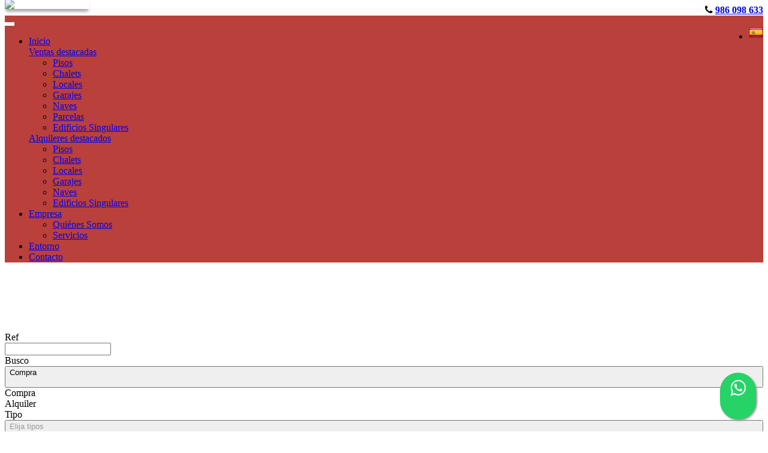

--- FILE ---
content_type: text/html; charset=utf-8
request_url: https://www.grupocasaroja.com/ref-1253
body_size: 14230
content:
<!DOCTYPE HTML>

<html lang="es" xml:lang="es" xmlns="http://www.w3.org/1999/xhtml">
<head id="ctl00_Head1"><title>
	Inmobiliaria Casa Roja en Cangas de Morrazo, Pontevedra
</title>
<link rel='stylesheet' rel='preload' href='/Portals/inmocasaroja/css/bootstrap/css/bootstrap.min.css' media='screen' />
<script src='/app_support/js/jquery-1.11.1.min.js'></script>

<meta name="format-detection" content="telephone=no" />
<meta name="title" content="Inmobiliaria Casa Roja en Cangas de Morrazo, Pontevedra" />
<meta name="description" content="Empresa de servicio integral inmobiliario con muchos años de experiencia en el sector cuyo servicio está al alcance de todos. PROFESIONALIDAD, SERIEDAD, TRANSPARENCIA, AMABILIDAD Y CONFIANZA es nuestra mejor carta de presentación, junto con la sensibilidad que requiere cada situación. Para la empresa nuestros clientes son nuestros amigos." />
<meta http-equiv="content-language" content="es" /><link rel="stylesheet" href="/app_support/pdcc/1.5.4/pdcc.gdpr.es_pdcc.min.css">
<script src="/app_support/pdcc/1.5.4/pdcc.gdpr.es_pdcc.min.js"></script>
<script type="text/javascript">
PDCookieConsent.config({
	"brand": {
		"dev" : false,
		"name": "",
		"url" : ""
	},
	"cookiePolicyLink": "",
	"passList" : [],
	"showBadges" : true,
	"styles": {
		"primaryButton": {
		},
		"secondaryButton": {
		}
	}
});
</script>

<script src='/app_support/js/jquery.isotope.pkgd.min.js' ></script>
<script src='/app_support/js/jquery.easing.1.3.js'></script>
<script src='/app_support/js/jssor/js/jssor.slider.mini.js'></script>
<script src='/app_support/js/bootstrap-select.js'></script>

<script src='/app_support/js/jquery.simplePagination.js'></script>
<!-- Meta -->   
<meta charset='UTF-8' />
<meta name='apple-mobile-web-app-capable' content='yes'>
<meta name='viewport' content='user-scalable=no, width=device-width, initial-scale=1.0, maximum-scale=1.0' />
<meta http-equiv='Content-Type' content='text/html; charset=UTF-8' />
<link href='//fonts.googleapis.com/css?family=Khand:300,400,700|Open+Sans|Roboto:300,700,300italic,400|Roboto+Condensed:400,300,700' rel='stylesheet' type='text/css'>
<link href='//maxcdn.bootstrapcdn.com/font-awesome/4.7.0/css/font-awesome.min.css' rel='stylesheet'>
<link rel='stylesheet' href='/app_support/css/glyphicons_1.9.2/css/glyphicons.css' type='text/css' media='screen' /><link href="//static.mobiliagestion.es/app_support/mobilia_font/mobilia.css" rel="stylesheet">
<link rel="stylesheet" href="/Design/Themes/casaroja/zen.css" type="text/css"/>

<link rel="shortcut icon" type="image/ico" href="/favicons/inmocasaroja/favicon.ico"/>
<!-- Global site tag (gtag.js) - Google Analytics -->
<script async src='https://www.googletagmanager.com/gtag/js?id=UA-101494887-35'></script>
<script>
window.dataLayer = window.dataLayer || [];
function gtag(){dataLayer.push(arguments);}
gtag('js', new Date());
gtag('config', 'UA-101494887-35');
</script>

            <meta name='mobile-web-app-capable' content='yes'>
            <meta name='viewport' content='user-scalable=no, width=device-width, initial-scale=1.0,maximum-scale=1.0' /><link rel="stylesheet" type="text/css" media="screen" href="/app_support/js/selectpicker-1.12.4/css/bootstrap-select.min.css" /><link rel="stylesheet" type="text/css" media="screen" href="/design/themes/InmoBS3/bootstrap/css/bootstrap-datetimepicker.min.css" /><link rel="stylesheet" type="text/css" media="screen" href="/app_support/js/selectpicker-1.12.4/css/bootstrap-select.min.css" /><link id="ctl00_openlayer_5" rel="stylesheet" type="text/css" media="screen" href="//static.mobiliagestion.es/app_support/openlayers5/ol.css" /><link id="ctl00_owl_2_3_4" rel="stylesheet" type="text/css" media="screen" href="//static.mobiliagestion.es/app_support/owl_2.3.4/assets/owl.carousel.min.css" />
<!-- Metas del Contexto -->
<meta property="og:title" content="Inmobiliaria Casa Roja en Cangas de Morrazo, Pontevedra" />
<meta property="og:description" content="Empresa de servicio integral inmobiliario con muchos años de experiencia en el sector cuyo servicio está al alcance de todos. PROFESIONALIDAD, SERIEDAD, TRANSPARENCIA, AMABILIDAD Y CONFIANZA es nuestra mejor carta de presentación, junto con la sensibilidad que requiere cada situación. Para la empresa nuestros clientes son nuestros amigos." />
<meta property="og:type" content="website" />
<meta property="og:url" content="https://www.grupocasaroja.com/ref-1253" />
<meta name="twitter:title" content="Inmobiliaria Casa Roja en Cangas de Morrazo, Pontevedra" />
<meta name="twitter:description" content="Empresa de servicio integral inmobiliario con muchos años de experiencia en el sector cuyo servicio está al alcance de todos. PROFESIONALIDAD, SERIEDAD, TRANSPARENCIA, AMABILIDAD Y CONFIANZA es nuestra mejor carta de presentación, junto con la sensibilidad que requiere cada situación. Para la empresa nuestros clientes son nuestros amigos." />
<meta property="og:image" content="https://www.grupocasaroja.com/Portals/inmocasaroja/Images/logos/logoOg.jpg" />
<!-- Fin Metas del Contexto -->
</head>
<body id="ctl00_body1">
    
    <form method="post" action="/ref-1253" id="aspnetForm">
<div class="aspNetHidden">
<input type="hidden" name="ctl00_radScriptManager1_TSM" id="ctl00_radScriptManager1_TSM" value="" />
<input type="hidden" name="ctl00_ctl01_TSSM" id="ctl00_ctl01_TSSM" value="" />
<input type="hidden" name="__EVENTTARGET" id="__EVENTTARGET" value="" />
<input type="hidden" name="__EVENTARGUMENT" id="__EVENTARGUMENT" value="" />
<input type="hidden" name="__VIEWSTATE" id="__VIEWSTATE" value="[base64]/SFhoevCB06E+ZFYaZK/kEWe/UvGJbvDSA5ZRi+G496xLsGwdAWOmpyCxB3qPJ6YmqZBDk7H/b6TdFwqlOEO9QZ/vKqeqnfzKhOXZXjQNWTMK5FkXuwNJN9CAYfmkssyZGHF5YxzRcoGXkIAuHXrQdx84wYpqHwLdw2DycDXwM2pls3UGIOtCIsVP6sadv+Zamj+qDJb/TeVlbd6g5ABvnEAtWS6lpxEKhPOBr6mMKGgCnqfe5g3+tsgQhiKdPg8szjgCAGKL96BvLthmfI/J2j8STaHQ6I5yHxzmYEDgYz1kYzBD1MIcEb48vnkNa5z/P4BJtUoB94+vArw7F9tKrOMS4DO8DIBWJwSlfv5LikXH09FxkT09ci1WZXF66zGZQwxplM/sRwuU5PwfkWS1R6+hCCJHgBTpKSb7kYJYL/4/kmi9dYvT75357x+ud9NIRYUaC8kvBCIy36cI0Oiuj53/Zhp43Ex2IQs7zL4i8kQMk9kA8lrAvG/APfaRbMI5SKri2WDi0szsWeCVF6/Nh8mFMF1jsNvCYWk+APE4fUjC5z46fLgGRp56mcwYYtj7VAlgdKTDoZmxacemakZeYGZ1F7l63JIcarn0PGbZ1Ea3uqFeMDltiRkw8jpfvpM1Tu+dcxKq01UB/1v7HCDLQL99bNvHF51Scs37maC5P/2Dy0y7NYTympeXat0Nmv5RjgenXWppftCwZ0l2OumVd6yLPdXqHpBH974GlmMzDNBkIILk2OPSJw1sfM4bA+o7kXdkkQCjs0pB2UxMJeGcLwKeAt9EWochzP6msxbuVUx3Ls4AwlMUCQqgRAcJtrk7K7WI0+O4JkiURuF57XrmJdfX/AdsxKBLhte02qFelVgoZC6dXGcibKMtJBqHZFL8pt/emfoRlEcNnXCEgA+pbWlwgXaqjNWPxKSHhwRmwQDbqSMUKl/vjX+cPoKJ/OstJQRVB5BcsItn3+L7xHej9fl+/Ti0yKiKr0H11TuPbMi44WCYXwvY2TaJfAFmPVwJaCDjegH1tceoj5gG1LHY7zCnOLLxpwahao3FvqYKw11iy49+7DeCN6nR7PHyCZiqSc3uhN15QpMmygjlHhnAYigEjUNYsaDm9SYAKttRonO46EBThOSNrjRS/[base64]" />
</div>

<script type="text/javascript">
//<![CDATA[
var theForm = document.forms['aspnetForm'];
function __doPostBack(eventTarget, eventArgument) {
    if (!theForm.onsubmit || (theForm.onsubmit() != false)) {
        theForm.__EVENTTARGET.value = eventTarget;
        theForm.__EVENTARGUMENT.value = eventArgument;
        theForm.submit();
    }
}
//]]>
</script>


<script src="/WebResource.axd?d=pynGkmcFUV13He1Qd6_TZNn0uitUD1rW-QxCXfdx6n9r6Fln8hkuq1wv2GYyqZK9COsVITXAJy0I8HfrSRc-U-apuZzzr4EPOXS51YrDgZt6288cstXWthdxC8n8DPAT0&amp;t=638901608248157332" type="text/javascript"></script>


<script src="/Telerik.Web.UI.WebResource.axd?_TSM_HiddenField_=ctl00_radScriptManager1_TSM&amp;compress=1&amp;_TSM_CombinedScripts_=%3b%3bSystem.Web.Extensions%2c+Version%3d4.0.0.0%2c+Culture%3dneutral%2c+PublicKeyToken%3d31bf3856ad364e35%3aes%3aa8328cc8-0a99-4e41-8fe3-b58afac64e45%3aea597d4b%3ab25378d2%3bTelerik.Web.UI%2c+Version%3d2020.1.219.45%2c+Culture%3dneutral%2c+PublicKeyToken%3d121fae78165ba3d4%3aes%3abb184598-9004-47ca-9e82-5def416be84b%3a16e4e7cd%3aed16cbdc" type="text/javascript"></script>
<div class="aspNetHidden">

	<input type="hidden" name="__VIEWSTATEGENERATOR" id="__VIEWSTATEGENERATOR" value="CA0B0334" />
	<input type="hidden" name="__SCROLLPOSITIONX" id="__SCROLLPOSITIONX" value="0" />
	<input type="hidden" name="__SCROLLPOSITIONY" id="__SCROLLPOSITIONY" value="0" />
</div>
    <script type="text/javascript">
//<![CDATA[
Sys.WebForms.PageRequestManager._initialize('ctl00$radScriptManager1', 'aspnetForm', ['tctl00$ctl02SU',''], ['ctl00$radScriptManager1',''], [], 90, 'ctl00');
//]]>
</script>
<input type="hidden" name="ctl00$radScriptManager1" id="ctl00_radScriptManager1" />
<script type="text/javascript">
//<![CDATA[
Sys.Application.setServerId("ctl00_radScriptManager1", "ctl00$radScriptManager1");
Sys.Application._enableHistoryInScriptManager();
//]]>
</script>
<!-- 2020.1.219.45 --><div id="ctl00_ctl02SU">
	<span id="ctl00_ctl02" style="display:none;"></span>
</div>
    
    <div id="Chrome" class="Chrome131 Chrome131.0 lang-es">
    <div id="pID38418">
    
    <div id="ctl00_pSMasterContent_ctl00_ZenContentHeader" class="HeaderPane">
	<div id="mID81014" class="desktopmodules_inmobs3_inmomodule_ascx ModuleWrap ">


<div class="fixedHead">
	<div class="container">
    
		<div class="topBar">
        <div class="row">
			<div class="telefono col-xs-9 col-sm-11" >
				<i class="fa fa-phone"></i> <strong> <a href="tel:986098633">986 098 633</a></strong>
			</div>
			<div class="text-right col-xs-3 col-sm-1 idiomas">
				<div class="dropdown">
					<button class="btn btn-default dropdown-toggle" type="button" id="dropdownMenu1" data-toggle="dropdown" aria-haspopup="true" aria-expanded="true"><img src="/images/Flags/es_24x24.png" /> <span class="caret"></span></button>
					<ul class="dropdown-menu pull-right" style="min-width:auto;">
						<li><a href="/es" class="nounderline"><img src="/images/Flags/es_24x24.png" /></a></li>							
					</ul>
				</div>
			</div>
		</div>
        </div>
	</div>

	<div class="cabeceraPagina bg-primary">
		<div class="container">                      
        <div class="row">
			<div class="col-xs-12 cabeceraMenu bg-primary">
				<nav class="navbar navbar-default" role="navigation">
					<div class="container-fluid">
						<div class="navbar-header">
							<button type="button" class="navbar-toggle" data-toggle="collapse" data-target="#bs-collapse-1">
								<span class="sr-only">Toggle navigation</span>
								<span class="icon-bar"></span>
								<span class="icon-bar"></span>
								<span class="icon-bar"></span>
							</button>
							<a class="hidden-xs hidden-sm navbar-brand" href="/"><img src="/Portals/inmocasaroja/Images/Logo.png" /></a>
                            <a class="visible-xs visible-sm navbar-brand" href="/"><img src="/Portals/inmocasaroja/Images/LogoSmall.png" /></a>
						</div>  
                
						<div class="navbar-collapse collapse" id="bs-collapse-1">
							<ul class="nav navbar-nav navbar-right anim" >
								<li class=''><a href="/" class="anim">Inicio</a></li>
								<li class='dropdown ' style='display:block'>
									<a href="#" class="anim dropdown-toggle" data-toggle="dropdown" >Ventas destacadas <span class="caret"></span></a>
									<ul class="dropdown-menu menuBlock" role="menu">
									<li><a href='/es/venta-pisos'>Pisos</a></li><li><a href='/es/venta-chalets'>Chalets</a></li><li><a href='/es/venta-locales'>Locales</a></li><li><a href='/es/venta-garajes'>Garajes</a></li><li><a href='/es/venta-naves'>Naves</a></li><li><a href='/es/venta-parcela'>Parcelas</a></li><li><a href='/es/venta-edificios_singulares'>Edificios Singulares</a></li>
									</ul>
								</li>
								<li class='dropdown ' style='display:block'>
									<a href="#" class="anim dropdown-toggle" data-toggle="dropdown" >Alquileres destacados <span class="caret"></span></a>
									<ul class="dropdown-menu menuBlock" role="menu">
									<li><a href='/es/alquiler-pisos'>Pisos</a></li><li><a href='/es/alquiler-chalets'>Chalets</a></li><li><a href='/es/alquiler-locales'>Locales</a></li><li><a href='/es/alquiler-garajes'>Garajes</a></li><li><a href='/es/alquiler-naves'>Naves</a></li><li><a href='/es/alquiler-edificios_singulares'>Edificios Singulares</a></li>
									</ul>
								</li>
                                <li class='dropdown'>
										<a href="#" class="anim dropdown-toggle" data-toggle="dropdown" >Empresa <span class="caret"></span></a>
										<ul class="dropdown-menu menuBlock" role="menu">
											<li class=''><a href='/quienes-somos'>Quiénes Somos</a></li>
											
											<li class=''><a href='/servicios'>Servicios</a></li>
											
										</ul>
									</li>
								<li class=''><a href="/entorno" class="anim" >Entorno</a></li>
                                <li class=''><a href="/contacto" class="anim" >Contacto</a></li>
							</ul>
						</div>
					</div>
				</nav>
			</div>
		</div>
        </div>
        
	</div>
    <div class="espacioCabecera visible-xs"></div>
</div>


<script type="text/javascript">
    $('#bs-collapse-1').on('show.bs.collapse', function () {
        $('.nav-justified').addClass('nav-stacked');
    });

    //Unstack menu when not collapsed
    $('#bs-collapse-1').on('hide.bs.collapse', function () {
        $('.nav-justified').removeClass('nav-stacked');
    });
</script>
<style type="text/css">
    .whatsapp-float{
    padding: 9px 0px;
	position:fixed;
	width:60px;
	height:60px;
	bottom:20px;
	right:20px;
	background-color:#25d366;
	color:#FFF!important;
	border-radius:50px;
	text-align:center;
    font-size:30px;
	box-shadow: 2px 2px 3px #999;
    z-index:100;
}
</style>
<a href="https://api.whatsapp.com/send?phone=34675636022&text=Hola! Quisiera más información sobre https%3a%2f%2fwww.grupocasaroja.com%2fref-1253" class="whatsapp-float" target="_blank">
<i class="fa fa-whatsapp my-float"></i>
</a>


</div><div id="mID81452" class="desktopmodules_enhancedhtml_enhancedhtml_ascx ModuleWrap "><div class="encabezado pisos">
</div>
</div><div id="mID81022" class="desktopmodules_inmobs3_inmomodule_ascx ModuleWrap ">


<div class="buscadorPagina collapse bg-primary" id="collapseBuscador">
    <div class="container">
        <div class="row">
            <div class="col-xs-12 col-sm-4 col-md-2 campoBuscador buscadorReferencia">
                <div class="row">
                    <div class="nombreCampo col-xs-3 col-sm-12">Ref</div>
                    <div class="col-xs-9 col-sm-12">
                        <input name="ctl00$pSMasterContent$ctl00$ZenContentHeader$_Mid81022$ctl01$txtReferencia" type="text" maxlength="12" id="txtReferencia" tabindex="1" class="form-control" />
                    </div>
                </div>
            </div>
            <div class="col-xs-12 col-sm-4 col-md-2 campoBuscador buscadorTipoOperacion">
                <div class="row">
                    <div class="nombreCampo col-xs-3 col-sm-12">Busco</div>
                    <div class="col-xs-9 col-sm-12">
                        <select name="ctl00$pSMasterContent$ctl00$ZenContentHeader$_Mid81022$ctl01$ddlTiposOperacion" id="ddlTiposOperacion" tabindex="2" class="form-control selectpicker">
		<option selected="selected" value="venta" data-operacion="venta">Compra</option>
		<option value="alquiler" data-operacion="alquiler">Alquiler</option>

	</select>
                    </div>
                </div>
            </div>
            <div class="col-xs-12 col-sm-4 col-md-2 campoBuscador buscadorTipoInmueble">
                <div class="row">
                    <div class="nombreCampo col-xs-3 col-sm-12">Tipo</div>
                    <div class="col-xs-9 col-sm-12">
                        <select size="4" name="ctl00$pSMasterContent$ctl00$ZenContentHeader$_Mid81022$ctl01$ddlFamiliasTiposInmueble" multiple="multiple" id="ddlFamiliasTiposInmueble" tabindex="3" class="form-control selectpicker" data-size="12" title="Elija tipos">
		<option value="pisos-apartamentos" OptionGroup="Pisos">Apartamentos</option>
		<option value="pisos-aticos" OptionGroup="Pisos">&#193;ticos</option>
		<option value="pisos-pisos" OptionGroup="Pisos">Pisos</option>
		<option value="chalets-adosados" OptionGroup="Chalets">Adosados</option>
		<option value="chalets-casas" OptionGroup="Chalets">Casas</option>
		<option value="chalets-chalets_independientes" OptionGroup="Chalets">Chalets Independientes</option>
		<option value="locales-locales_comerciales" OptionGroup="Locales">Locales Comerciales</option>
		<option value="garajes-garajes" OptionGroup="Garajes">Garajes</option>
		<option value="naves-naves_industriales" OptionGroup="Naves">Naves Industriales</option>
		<option value="parcela-parcelas" OptionGroup="Parcelas">Parcelas</option>
		<option value="edificios_singulares-edificios_singulares" OptionGroup="Edificios Singulares">Edificios Singulares</option>

	</select>
                    </div>
                </div>
            </div>
            <div class="col-xs-12 col-sm-4 col-md-3 campoBuscador buscadorPoblacion">
                <div class="row">
                    <div class="nombreCampo col-xs-3 col-sm-12">En</div>
                    <div class="col-xs-9 col-sm-12">
                        <select size="4" name="ctl00$pSMasterContent$ctl00$ZenContentHeader$_Mid81022$ctl01$ddlPoblacionesProvincias" multiple="multiple" id="ddlPoblacionesProvincias" tabindex="4" class="form-control selectpicker" data-size="12" title="Elija ubicaciones">
		<option value="lugo" class="nodoPadre" disabled="disabled">Lugo</option>
		<option value="lugo-quiroga" class="nodoHijo">Quiroga</option>
		<option value="pontevedra" class="nodoPadre" disabled="disabled">Pontevedra</option>
		<option value="pontevedra-bueu" class="nodoHijo">Bueu</option>
		<option value="pontevedra-cangas" class="nodoHijo">Cangas</option>
		<option value="pontevedra-moana" class="nodoHijo">Moa&#241;a</option>
		<option value="pontevedra-vigo" class="nodoHijo">Vigo</option>

	</select>
                    </div>
                </div>
            </div>
            <div class="col-xs-12 col-sm-4 col-md-3 campoBuscador buscadorZona">
                <div class="row">
                    <div class="nombreCampo col-xs-3 col-sm-12">Zona</div>
                    <div class="col-xs-9 col-sm-12">
                        <select size="4" name="ctl00$pSMasterContent$ctl00$ZenContentHeader$_Mid81022$ctl01$ddlGruposZonasZonas" multiple="multiple" id="ddlGruposZonasZonas" tabindex="5" class="form-control selectpicker" data-size="12" title="Elija zonas">

	</select>
                    </div>
                </div>
            </div>

            <div class="col-xs-12 col-sm-4 col-md-2 campoBuscador buscadorHabitaciones">
                <div class="row">
                    <div class="nombreCampo col-xs-3 col-sm-12">Habitaciones</div>
                    <div class="col-xs-9 col-sm-12">
                        <select name="ctl00$pSMasterContent$ctl00$ZenContentHeader$_Mid81022$ctl01$ddlHabitacionesMin" id="ddlHabitacionesMin" tabindex="6" class="form-control selectpicker" data-size="12">
		<option value="">Elegir habitaciones</option>
		<option value="1">1 o m&#225;s</option>
		<option value="2">2 o m&#225;s</option>
		<option value="3">3 o m&#225;s</option>
		<option value="4">4 o m&#225;s</option>
		<option value="5">5 o m&#225;s</option>

	</select>
                    </div>
                </div>
            </div>
            <div class="col-xs-12 col-sm-4 col-md-2 campoBuscador buscadorBanos">
                <div class="row">
                    <div class="nombreCampo col-xs-3 col-sm-12">Baños</div>
                    <div class="col-xs-9 col-sm-12">
                        <select name="ctl00$pSMasterContent$ctl00$ZenContentHeader$_Mid81022$ctl01$ddlBanosMin" id="ddlBanosMin" tabindex="7" class="form-control selectpicker" data-size="12">
		<option value="">Elegir ba&#241;os</option>
		<option value="1">1 o m&#225;s</option>
		<option value="2">2 o m&#225;s</option>
		<option value="3">3 o m&#225;s</option>
		<option value="4">4 o m&#225;s</option>

	</select>
                    </div>
                </div>
            </div>
            <div class="col-xs-12 col-sm-4 col-md-2 campoBuscador buscadorCaracteristicas">
                <div class="row">
                    <div class="nombreCampo col-xs-3 col-sm-12">Características</div>
                    <div class="col-xs-9 col-sm-12">
                        <select name="ctl00$pSMasterContent$ctl00$ZenContentHeader$_Mid81022$ctl01$ddlCaracteristicas" id="ddlCaracteristicas" tabindex="8" class="form-control selectpicker" multiple="" data-size="12" Title="Elija las características">
		<option value="aire-acondicionado">Aire Acondicionado</option>
		<option value="amueblado">Amueblado
</option>
		<option value="ascensor">Ascensor
</option>
		<option value="calefaccion">Calefacci&#243;n</option>
		<option value="garaje">Garaje</option>
		<option value="terraza">Terrazas</option>
		<option value="trastero">Trastero</option>

	</select>
                    </div>
                </div>
            </div>
            <div class="col-xs-12 col-sm-4 col-md-3 campoBuscador buscadorPrecio">
                <div class="row">
                    <div class="nombreCampo col-xs-3 col-sm-12">Precio</div>
                    <div class="col-xs-9 col-sm-12">
                        <div class="input-group">
                            <input name="ctl00$pSMasterContent$ctl00$ZenContentHeader$_Mid81022$ctl01$txtPrecioMin" type="text" id="txtPrecioMin" tabindex="9" class="form-control currencyFormat" placeholder="Desde" />
                            <span class="input-group-addon">€</span>
                            <input name="ctl00$pSMasterContent$ctl00$ZenContentHeader$_Mid81022$ctl01$txtPrecioMax" type="text" id="txtPrecioMax" tabindex="10" class="form-control currencyFormat" placeholder="Hasta" />
                        </div>
                    </div>
                </div>
            </div>
			
            <div class="col-xs-12 col-sm-12 col-md-3 campoBuscador buscadorEnviar">
                <div class="row">
                    <div class="nombreCampo col-xs-12 hidden-xs">&nbsp;</div>
                    <div class="col-xs-12 text-right text-center-sm">
                        <button id="btnBuscar" class="btn btn-success btn-block" onclick="hazBusqueda();return false"><span class="glyphicon glyphicon-search"></span> <span class="">Buscar</span></button>
                    </div>
                </div>
            </div>
        </div>
    </div>
</div>

<div class="container visible-xs">
	<div class="row">
		<div class="col-xs-12 bg-primary" style="height:6px"></div>
		<div class="col-xs-12 text-center">
			<a href="#collapseBuscador" class="btn btn-primary" data-toggle="collapse" id="collapseBuscadorButton"><span class="visible-inline-xs">Buscador </span><i class="fa fa-chevron-down"></i></a>
		</div>
	</div>
</div>

<script type="text/javascript">
    // Variables globales recibidas por Url
    var lang = "es";
    var referenciaUrl = "1253";
    var operacionUrl = "";
    var familiaUrl = "";
    var tipoUrl = "";
    var provinciaUrl = "";
    var poblacionUrl = "";
    var zonaUrl = "";
    var subzonaUrl = "";
    var habitacionesMin = "";
	var habitacionesMax = "";
	var banosMin = "";
    var banosMax = "";
    var pMin = "";
    var pMax = "";
    var precioMin = 0;
    var precioMax = 0;

    if (pMin != "")
    {
        precioMin = parseInt(pMin);
    }
    if (pMax != "") {
        precioMax = parseInt(pMax);
    }

    var caracteristicasInmueble = [''];

    // Funcion que recoge los datos del buscador y establece la URL para realizar la búsqueda
	function hazBusqueda() {
		// Eliminamos la informacion de la visualizacion del datatable
		localStorage.removeItem("datatables_mobilia");

    	var referencia = $("#txtReferencia").val();
    	// Quitamos los posibles 0
    	var startIndex = 0;
    	while (referencia[startIndex] === '0') {
    		startIndex++;
    	}
    	referencia = referencia.substr(startIndex);

        var tipoOperacion = $("#ddlTiposOperacion option:selected").val();
        var tiposInmueble = $("#ddlFamiliasTiposInmueble").val();
        var provincias = $("#ddlPoblacionesProvincias").val();
        var zonas = $("#ddlGruposZonasZonas").val();
        var habitacionesMin = $("#ddlHabitacionesMin").val();
        var banosMin = $("#ddlBanosMin").val();
        var precioMin = $("#txtPrecioMin").val();
        var precioMax = $("#txtPrecioMax").val();
        var caracteristicasInmueble = $("#ddlCaracteristicas").val();

        //Se cargan como valores tanto el texto seo del campo como su id, separados por #
        //Utilizaremos el id para la petición ajax de los valores relacionados y el texto seo como parte de la url de búsqueda
        if (tipoOperacion.indexOf('#') > 0)
            tipoOperacion = tipoOperacion[1];

        //La URL del listado será:
        //->  /tipoOperacion_tipoInmueble_subtipoInmueble/en-provincia_localidad_zona_subzona/con-caracteristica1,caracteristica2,...
        var tipoUrlListado = "/" + lang;
        //Tipo de operación
        if (typeof tipoOperacion !== "undefined" && tipoOperacion != "")
            tipoUrlListado += "/" + tipoOperacion;

    	// Innmueble Familia_Tipo
        if (typeof tiposInmueble !== "undefined" && tiposInmueble != null) {
        	var tipoInmueble = [];
        	var familiaInmueble = [];

        	$.each(tiposInmueble, function (i, item) {
        		if ($.inArray(item.split('-')[0], tipoInmueble) == -1)
        			tipoInmueble.push(item.split('-')[0]);
        		if ($.inArray(item.split('-')[1], familiaInmueble) == -1)
        			familiaInmueble.push(item.split('-')[1]);
        	});

        	tipoUrlListado += "-" + tipoInmueble.join("~");
        	tipoUrlListado += "-" + familiaInmueble.join("~");
        }
        

        if (typeof provincias !== "undefined" && provincias != null) {
        	tipoUrlListado += "/en";
        	var provinciaInmueble = [];
        	var poblacionInmueble = [];

        	$.each(provincias, function (i, item) {
        		if ($.inArray(item.split('-')[0], provinciaInmueble) == -1)
        			provinciaInmueble.push(item.split('-')[0]);
        		if ($.inArray(item.split('-')[1], poblacionInmueble) == -1)
        			poblacionInmueble.push(item.split('-')[1]);
        	});

        	tipoUrlListado += "-" + provinciaInmueble.join("~");
        	tipoUrlListado += "-" + poblacionInmueble.join("~");
        }

    	if (typeof zonas !== 'undefined' && zonas != null) {
    		var zonaInmueble = [];
    		var subzonaInmueble = [];

    		$.each(zonas, function (i, item) {
    			if ($.inArray(item.split('-')[0], zonaInmueble) == -1)
    				zonaInmueble.push(item.split('-')[0]);
    			if (typeof item.split('-')[1] !== 'undefined' && $.inArray(item.split('-')[1], subzonaInmueble) == -1)
    				subzonaInmueble.push(item.split('-')[1]);
    		});

    		tipoUrlListado += "-" + zonaInmueble.join("~");
			if (subzonaInmueble.length > 0)
    			tipoUrlListado += "-" + subzonaInmueble.join("~");
    	}

        // Caracteristicas
        var caracteristicas = [];
        if (habitacionesMin != "") {
            caracteristicas.push(habitacionesMin + "_habitaciones_min");
        }
        if (banosMin != "") {
            caracteristicas.push(banosMin + "_banos_min");
        }
        if (precioMin != "")
            caracteristicas.push(precioMin.toString().replace(/\./g, '','').replace(',','') + "_precio_min");
        if (precioMax != "")    
            caracteristicas.push(precioMax.toString().replace(/\./g, '', '').replace(',', '') + "_precio_max");

        // Caracteristicas Inmueble
        if (caracteristicasInmueble != null && caracteristicasInmueble.length > 0) {
            $.each(caracteristicasInmueble, function(i, item) {
                caracteristicas.push(item);
            });
        }

        if (caracteristicas.length > 0) {
        	tipoUrlListado += "/con-";
            tipoUrlListado += caracteristicas.join(",");
        }

        //Referencia
	    if (typeof referencia !== "undefined" && referencia != "")
	        tipoUrlListado = "/es/ref-" + referencia;
        
        window.location.href = tipoUrlListado;
    }

    // Rellenamos el formulario con los datos de la URL
    function fillForm() {
        if (operacionUrl != "") {
            $("#ddlTiposOperacion option[value='" + operacionUrl + "']").prop("selected", "selected");
            $("#ddlTiposOperacion").selectpicker('refresh');
        }

        if (familiaUrl != "") {
            if (tipoUrl != "") {
            	$.each(tipoUrl.split("~"), function (i, item) {
            		$("#ddlFamiliasTiposInmueble option[value$='" + item + "']").prop("selected", "selected");
            	});
            } else {
            	$.each(familiaUrl.split("~"), function (i, item) {
            		$("#ddlFamiliasTiposInmueble option[value^='" + item + "']").prop("selected", "selected");
            	});
            }
            $("#ddlFamiliasTiposInmueble").selectpicker('refresh');
        }

        if (provinciaUrl != "") {
        	if (poblacionUrl != "") {
        		$.each(poblacionUrl.split("~"), function (i, item) {
        			$("#ddlPoblacionesProvincias option[value$='-" + item + "']").prop("selected", "selected");
        		});

                loadGruposZonasZonas();
        	} else {
        		$.each(provinciaUrl.split("~"), function (i, item) {
        			$("#ddlPoblacionesProvincias option[value^='" + item + "']").prop("selected", "selected");
        		});
        	}
        	$("#ddlPoblacionesProvincias option[disabled='disabled']").prop("selected", false);
        	$("#ddlPoblacionesProvincias").selectpicker('refresh');
        }

        if (zonaUrl != "") {
			$.each(zonaUrl.split("~"), function (i, item) {
				$("#ddlGruposZonasZonas option[value^='" + item + "']").prop("selected", "selected");
            });	
            $("#ddlGruposZonasZonas").selectpicker('refresh');
        }
		/*
		if (subzonaUrl != "") {
    		$.each(subzonaUrl.split("~"), function (i, item) {
    			$("#ddlGruposZonasZonas option[value$='-" + item + "']").prop("selected", "selected");
    		});
    		$("#ddlGruposZonasZonas").selectpicker('refresh');
		}
		*/

        if (habitacionesMin != "") {
            $("#ddlHabitacionesMin").val(habitacionesMin);
            $("#ddlHabitacionesMin").selectpicker('refresh');
        }

        if (banosMin != "") {
            $("#ddlBanosMin").val(banosMin);
            $("#ddlBanosMin").selectpicker('refresh');
        }

        if (precioMin != 0) {
            $("#txtPrecioMin").val(precioMin);
        }
        if (precioMax != 0) {
            $("#txtPrecioMax").val(precioMax);
        }

        if (caracteristicasInmueble.length > 0) {
            $.each(caracteristicasInmueble, function (i, item) {
                $("#ddlCaracteristicas option[value='" + item + "']").prop("selected", "selected");
            });
            $("#ddlCaracteristicas").selectpicker('refresh');
        }
    }

    // Cargamos las zonas y las subzonas de la poblacion cuando se cambia la poblacion
    function loadGruposZonasZonas() {
    	$('#ddlGruposZonasZonas option').remove();
    	$("#ddlGruposZonasZonas").selectpicker('refresh');

    	var poblacion = $('#ddlPoblacionesProvincias').val();
    	poblaciones = [];
    	if (poblacion == null || poblacion.length == 0)
    		return;

    	$.each(poblacion, function (index, item) {
    		if (item.indexOf('-') > 0)
    			poblaciones.push(item.split('-')[1]);
    	});

        $.ajax({
            type: 'GET',
            url: window.location.protocol + '//' + window.location.hostname + '/desktopmodules/inmobs3/WebRequest.ashx?type=GetGruposZonas&poblaciones=' + JSON.stringify(poblaciones),
            async: false,
            success: function (data) {
            	var Poblacion = '';
                if (data != null) {
                    if (data.length > 0) {
                        for (i = 0; i < data.length; i++) {
                        	if (data[i].Poblacion != Poblacion) {
                        		$("#ddlGruposZonasZonas").append('<option value="" class="nodoPadre" disabled="disabled">' + data[i].Poblacion + '</option>');
                                Poblacion = data[i].Poblacion;
                            }
                            if (data[i].GrupoZonaSeo != null)
                            	$("#ddlGruposZonasZonas").append('<option value="' + data[i].GrupoZonaSeo + '" class="nodoHijo">' + data[i].GrupoZona + '</option>');
                        }
                    }
                }
                $("#ddlGruposZonasZonas").selectpicker('refresh');
                $("#ddlGruposZonasZonas").selectpicker('refresh');
            }
        });
    }

    /* EVENTOS */
    //Obtenemos las zonas a partir de la población seleccionada por el usuario
    $("#ddlPoblacionesProvincias").change(function () {
        loadGruposZonasZonas();
    });

    // DOM READY
    $(document).ready(function () {
        // Rellenamos el formulario
        fillForm();

        // Creamos el selectpicker        
        $('.selectpicker').selectpicker({
            maxOptionsText: function (numAll, numGroup) {
                var arr = [];
                arr[0] = (numAll == 1) ? 'Límite alcanzado ({n} elementos max)' : 'Límite alcanzado ({n} elementos max)';
                arr[1] = (numGroup == 1) ? 'Group limit reached ({n} item max)' : 'Group limit reached ({n} items max)';
                return arr;
            }
        });

        // Creamos el AutoNumeric
        $('.currencyFormat').autoNumeric('init', { aSep: '.', aDec: ',', mDec: 0, vMin: -99999999, vMax: 99999999 });

    	// Cambiamos el icono del collapse del buscador
        $('#collapseBuscadorButton').on('click', function() {
        	$(this).find('i').toggleClass('fa-chevron-down fa-chevron-up');
        });
    });
</script>


</div>
</div>
<div class="ThreePanes">
    
    <div class="container">
        <div class="row">
            <div class="col-xs-12 col-sm-9">
                <div id="ctl00_pSMasterContent_ctl00_ContentPane" class="ContentPane">
	<div id="mID81023" class="desktopmodules_inmobs3_inmomodule_ascx ModuleWrap ">



<div class="row tituloNoEncontrado">
    <div class="col-xs-12 tituloSeccion"  style="padding-top: 35px;">
        <h1>
            Inmueble no disponible
        </h1>
    </div>
</div>

<div class="row descripcionNoEncontrado" >
    <div class="col-xs-12" style="padding-top: 35px;">
        <p style=" line-height: 2em;">El inmueble seleccionado no se encuentra disponible en nuestra web. En caso de que esté interesado en él, estaremos encantados de atenderle a través de nuestro teléfono o bien desde el formulario de contacto de nuestra página.</p>
        <p>&nbsp;</p>
        <p>Disculpe las molestias.</p>
    </div>
</div>


</div>
</div>
            </div>
            <div class="col-xs-12 col-sm-3">
                <div id="ctl00_pSMasterContent_ctl00_RightPane" class="RightPane">
	<div id="mID81024" class="desktopmodules_inmobs3_inmomodule_ascx ModuleWrap ">


<div class="row IDContacto margin-top">
    <div class="col-xs-12">
        
        
    </div>

    <div class="col-xs-12">
        <p>Si desea más información sobre esta propiedad, por favor, rellene el cuestionario:</p>
        
        <input name="ctl00$pSMasterContent$ctl00$RightPane$_Mid81024$ctl01$txtIdInmueble" type="text" value="-1" id="ctl00_pSMasterContent_ctl00_RightPane__Mid81024_ctl01_txtIdInmueble" class="hidden" />
        <div class="form-group">
            <label>Nombre y apellidos *</label>
            <input name="ctl00$pSMasterContent$ctl00$RightPane$_Mid81024$ctl01$txtNombre" type="text" id="ctl00_pSMasterContent_ctl00_RightPane__Mid81024_ctl01_txtNombre" class="form-control" />
        </div>
            
        <div class="form-group">
        <label>e-mail *</label>
        <input name="ctl00$pSMasterContent$ctl00$RightPane$_Mid81024$ctl01$txtEmail" type="text" id="ctl00_pSMasterContent_ctl00_RightPane__Mid81024_ctl01_txtEmail" class="form-control" />
        </div>

        <div class="form-group">
        <label>Teléfono *</label>
        <input name="ctl00$pSMasterContent$ctl00$RightPane$_Mid81024$ctl01$txtTelefono" type="text" id="ctl00_pSMasterContent_ctl00_RightPane__Mid81024_ctl01_txtTelefono" class="form-control" />
        </div>


        <div id="ctl00_pSMasterContent_ctl00_RightPane__Mid81024_ctl01_SelectorOperacion" class="form-group">
            <label>Operación</label>
            <select name="ctl00$pSMasterContent$ctl00$RightPane$_Mid81024$ctl01$lbTiposOperacion" id="ctl00_pSMasterContent_ctl00_RightPane__Mid81024_ctl01_lbTiposOperacion" class="form-control" title="Elegir un tipo">
		<option value="">Elegir Operaci&#243;n</option>
		<option value="venta">Venta</option>
		<option value="alquiler">Alquiler</option>
		<option value="traspaso">Traspaso</option>

	</select>
        </div>

    </div>
    <div class="col-xs-12">
        <div class="form-group">
            <label>Mensaje *</label>
            <textarea name="ctl00$pSMasterContent$ctl00$RightPane$_Mid81024$ctl01$txtMensaje" rows="8" cols="20" id="ctl00_pSMasterContent_ctl00_RightPane__Mid81024_ctl01_txtMensaje" class="form-control">
</textarea>
        </div>
    </div>
    <div class="col-xs-12 text-left LinkAceptarCondiciones">
        <input id="ctl00_pSMasterContent_ctl00_RightPane__Mid81024_ctl01_cbCondiciones" type="checkbox" name="ctl00$pSMasterContent$ctl00$RightPane$_Mid81024$ctl01$cbCondiciones" /> <a href='/proteccion-de-datos' target='_blank'>He leído y acepto las condiciones legales y de política de privacidad</a>
    </div>
    <div class="col-xs-12 text-right">
        <a id="ctl00_pSMasterContent_ctl00_RightPane__Mid81024_ctl01_lbEnviar2" class="btn btn-success btn-block" href="javascript:__doPostBack(&#39;ctl00$pSMasterContent$ctl00$RightPane$_Mid81024$ctl01$lbEnviar2&#39;,&#39;&#39;)">Enviar</a>
        
    </div>
</div>

</div><div id="mID81025" class="desktopmodules_inmobs3_inmomodule_ascx ModuleWrap ">


</div>
</div>
            </div>
        </div>
    </div>
    
</div>

<div id="pie">
    <div id="ContenedorFijoPie">
        <div id="ctl00_pSMasterContent_ctl00_ZenContent12" class="FooterPane">
	<div id="mID81016" class="desktopmodules_inmobs3_inmomodule_ascx ModuleWrap ">


<div class="pie">
    <div class="container">

        <div class="row">
            <div class="col-xs-12 col-lg-9 hidden-xs text-center-xs text-center-md text-center-sm menuPie">
                <ul class="list-inline">
                    <li><a href="/">Inicio</a></li>
                    <li style='display:inline-block;'><a href="/es/venta">Venta</a></li>
                    <li style='display:inline-block;'><a href="/es/alquiler">Alquiler</a></li>
                    <li><a href="/nosotros">Empresa</a></li>
                    <li><a href="/entorno">Entorno</a></li>
                    <li><a href="/contacto">Contacto</a></li>
                </ul>
            </div>

			<!--<div class="col-xs-12 col-lg-3 text-center-xs text-center-sm text-center-md text-rigth-lg logo padding_xs_10-0-0-0 padding_sm_10-0-0-0 padding_md_10-0-0-0"> 
				<a href="https://www.grupocasaroja.com" target="_new">
					<img src="/DesktopModules/InmoBS3/images/Theme1-LogoPie.png" alt="Mobilia, el mejor programa de gestión inmobiliaria" title="Mobilia, el mejor programa de gestión inmobiliaria" width="174" height="54" />
				</a>
			</div>
            -->
        </div>

        <div class="row">
            <div class="col-xs-12 text-center-xs text-center-sm text-center-md text-left-lg links copyright">
                &copy; 2026 Inmobiliaria Casa Roja | <a href="/aviso-legal">Aviso legal</a> | <a href="/proteccion-de-datos">Protección de datos</a> | <a href="/cookies">Cookies</a> | <a href="http://www.mobiliagestion.es" target="_blank">Creado con Mobilia</a>
            </div>
        </div>
    </div>
</div>


</div>
</div>
    </div>
</div>


    </div>
    </div>
    
<script src='/Portals/inmocasaroja/css/bootstrap/js/bootstrap.min.js'></script>
<script src='/app_support/js/bootbox.min.js'></script>

<script type="text/javascript">
//<![CDATA[
window.__TsmHiddenField = $get('ctl00_radScriptManager1_TSM');//]]>
</script>
<script type='text/javascript' src='/app_support/js/selectpicker-1.12.4/js/bootstrap-select.min.js'></script><script type='text/javascript' src='/app_support/js/autoNumeric-1.9.8/autoNumeric.js'></script><script type='text/javascript' src='/design/themes/InmoBS3/bootstrap/js/moment-with-langs.js'></script><script type='text/javascript' src='/design/themes/InmoBS3/bootstrap/js/bootstrap-datetimepicker.min.js'></script><script type='text/javascript' src='/design/themes/InmoBS3/bootstrap/js/bootstrap-datetimepicker.es.js'></script><script type='text/javascript' src='/app_support/openlayers5/ol.js'></script><script type='text/javascript' src='//static.mobiliagestion.es/app_support/owl_2.3.4/owl.carousel.min.js'></script>
<script type="text/javascript">
//<![CDATA[

theForm.oldSubmit = theForm.submit;
theForm.submit = WebForm_SaveScrollPositionSubmit;

theForm.oldOnSubmit = theForm.onsubmit;
theForm.onsubmit = WebForm_SaveScrollPositionOnSubmit;
Sys.Application.add_init(function() {
    $create(Telerik.Web.UI.RadAjaxManager, {"_updatePanels":"","ajaxSettings":[],"clientEvents":{OnRequestStart:"",OnResponseEnd:""},"defaultLoadingPanelID":"","enableAJAX":true,"enableHistory":false,"links":[],"styles":[],"uniqueID":"ctl00$ctl02","updatePanelsRenderMode":0}, null, null, $get("ctl00_ctl02"));
});
//]]>
</script>
</form>
    </body>
</html>


--- FILE ---
content_type: text/css
request_url: https://www.grupocasaroja.com/Design/Themes/casaroja/zen.css
body_size: 1828
content:
 /******** importa base: Demo1.css *********/
 @import url("/DesktopModules/InmoBS3/layouts/css/Demo1.css");
 /***************************************/
/*======
Mobilia
Copyright 2016
 



/*colores paleta
-------------
#242424 - gris
#ae0e2c - rojo
============ */

/** variaciones **/
.copyright a {color:#CF1839}
.cabeceraPagina .logo {width:150px; padding-top:5px; padding-bottom:5px;}
.navbar-brand {
	top:-1px;
	-webkit-box-shadow: 0px 6px 5px -2px rgba(0,0,0,0.2);
	-moz-box-shadow: 0px 6px 5px -2px rgba(0,0,0,0.2);
	box-shadow: 0px 6px 5px -2px rgba(0,0,0,0.2);
	}
.navbar-brand>img {
    display: block;
    width: 141px;
}

.navbar-brand, .navbar-brand:hover {
	position: absolute;
    z-index: 999;
    background: #fff;
    display: block;
    width: auto;
	height:auto
	}

.navbar-default .navbar-brand:hover, .navbar-default .navbar-brand:focus {background: #fff;}
.telefono {text-align:right; margin-top:8px}

.slide-primary {
	background:rgba(20,20,20,0.8); 
	color:#fff !important;
	-webkit-box-shadow: 10px 10px 18px -5px rgba(0,0,0,0.49);
	-moz-box-shadow: 10px 10px 18px -5px rgba(0,0,0,0.49);
	box-shadow: 10px 10px 18px -5px rgba(0,0,0,0.49);
	}
.slide-secondary {
	background:rgba(255,255,255,0.6); 
	color:#000 !important;
	-webkit-box-shadow: 10px 10px 18px -5px rgba(0,0,0,0.49);
	-moz-box-shadow: 10px 10px 18px -5px rgba(0,0,0,0.49);
	box-shadow: 10px 10px 18px -5px rgba(0,0,0,0.49);
	}
	
.slide-titulo{font-size:30px; }
.slide-subtitulo{font-size:22px;}
.slide-boton a { color: #ffffff !important; }
.pie {background-color: #ba413c;}
.pie a {color:#FFFFFF}
/********************/
 
/******** CABECERA *************/
.cabeceraMenu {background:#ba413b}
.navbar-default .navbar-toggle {color:#FFFFFF !important}
.toggle {border:none}
.navbar-default .navbar-toggle {
    border-color: transparent !important;
    background-color: #ffffff!Important;
}

#dropdownMenu1 {display:none}

/****************************************/
.menuPie ul li {
    border-right: 1px solid #fff;
}

.maq .item .imagen{height:300px; overflow:hidden; margin-bottom:30px; }
.maq .item .descripcion{line-height:1.8em}

.cover {width: 100%; height: 338px; object-fit: cover;}
.entorno h1 {font-size:28px; text-transform:uppercase}
.encabezado {background:url(/Portals/inmocasaroja/Images/slide1.jpg); background-size:cover; background-position:center; height:100px; overflow:hidden}
.encabezado.empresa {background-image:url(/Portals/inmocasaroja/Images/empresa.jpg); background-size:cover;}
.encabezado.pisos {background-image:url(/Portals/inmocasaroja/Images/Pisos.jpg); background-size:cover;}
.servicios .item {
	padding:30px; 
	outline:1px solid #E4E4E4; 
	margin-bottom:15px;
	-webkit-box-shadow: 3px 3px 5px 0px rgba(0,0,0,0.16);
	-moz-box-shadow: 3px 3px 5px 0px rgba(0,0,0,0.16);
	box-shadow: 3px 3px 5px 0px rgba(0,0,0,0.16);
	}
.servicios h3 {color:#ba413c}
.fa-2x {font-size:1.5em; margin-right:10px}
/************************************/

.wrapper {
	width:100%;
	height:500px ; 
	overflow:hidden !important;}

.home.wrapper {}
.video {
	padding-bottom: 0;
	width: 100%;
	height: 100% !important;
	position: relative;
}

	.video iframe {
		position: absolute;
		top: 0;
		left: 0;
		width: 100%;
		height: 100%;
		margin-top: 0px!important;
	}
	

.inicio .video {
	padding-bottom: 300px; 
	position:relative;
	margin-top:0
	}
	
.html5-video-player[style] {
	background-color:#F00 !important
}
.ytp-cued-thumbnail-overlay-image {
	background-size: cover;
	-moz-background-size: cover;
	-webkit-background-size: cover;
	background-position: center;
	background-repeat: no-repeat;
	width: 100%;
	height: 100%;
	position: absolute;
}	

/*  =====================================================
    =            Bootstrap 3.3 Media Queries            =
    =====================================================   */
@media only screen and (min-width : 1200px) {
	.video {
		margin-top: 0px !important;
	}

}

@media only screen and (min-width : 992px) and (max-width: 1199px) {
	.wrapper {	width:100%;	height:400px; overflow:hidden !important;}

}

@media only screen and (min-width : 768px) and (max-width: 991px) {
		.navbar-default .navbar-nav .open .dropdown-menu>li>a:hover, .navbar-default .navbar-nav .open .dropdown-menu>li>a:focus {
    color: #ffffff;
	background-color: #3f91a6;
	}
	.navbar-brand > img {
		width: 120px;
		padding: 5px;
	}
	.navbar-brand {top:-3px; padding:0}
	.nosotros .imagen {height:400px; overflow:hidden}
	.navbar-toggle {padding:13px 10px}	
	.wrapper {	width:100%;	height:300px; overflow:hidden !important;}
	.video{margin-top:30px !important}


}

@media only screen and (max-width : 767px) {
	.navbar-default .navbar-nav .open .dropdown-menu>li>a:hover, .navbar-default .navbar-nav .open .dropdown-menu>li>a:focus {
    color: #ffffff;
	background-color: #3f91a6;
	}
	.navbar-brand > img {
		width: 120px;
		padding: 5px;
	}
	.navbar-brand {top:-3px; padding:0}
	.maq .imagen, .maq img {margin-bottom:20px}
	.nosotros .imagen {height:400px; overflow:hidden}
	.navbar-toggle {padding:13px 10px}
	.wrapper {display:none}
	
	
}
